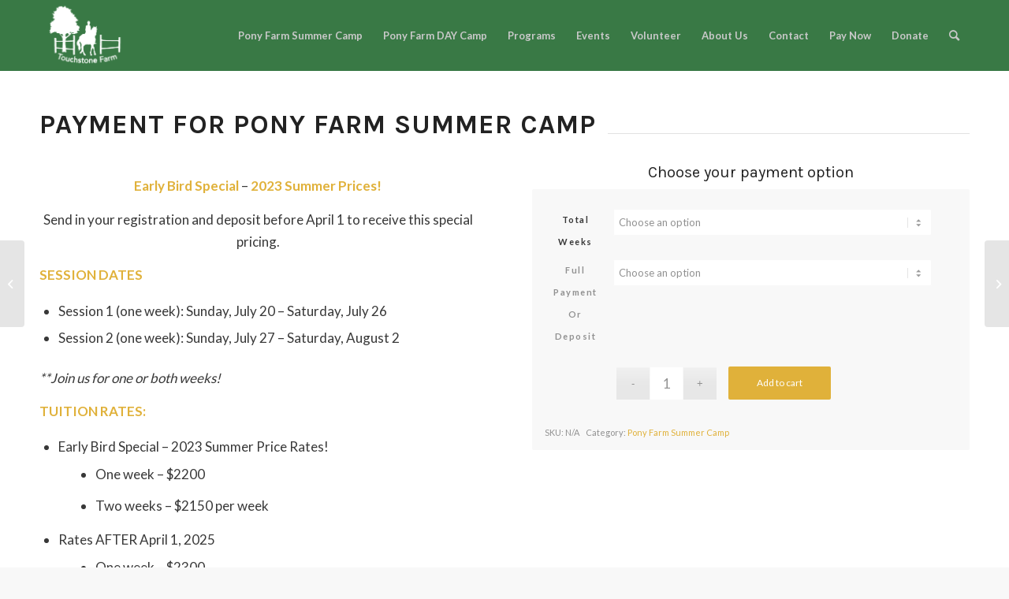

--- FILE ---
content_type: text/css
request_url: https://www.touchstone-farm.org/wp-content/uploads/dynamic_avia/avia_posts_css/post-702.css?ver=ver-1760801256
body_size: 873
content:
#top .av-special-heading.av-m67a3h85-cc83835ae891cff6bb86289b89d471f4{
padding-bottom:10px;
}
body .av-special-heading.av-m67a3h85-cc83835ae891cff6bb86289b89d471f4 .av-special-heading-tag .heading-char{
font-size:25px;
}
.av-special-heading.av-m67a3h85-cc83835ae891cff6bb86289b89d471f4 .av-subheading{
font-size:15px;
}

.flex_column.av-14o7ym-c8c1f1b0bc7937576c0ad07fb6dd7acf{
border-radius:0px 0px 0px 0px;
padding:0px 0px 0px 0px;
}

.flex_column.av-2crgu-66d3ab37ddaca435b7bc57d5bc293209{
border-radius:0px 0px 0px 0px;
padding:0px 0px 0px 0px;
}

#top .av-special-heading.av-m679bjcs-ae20f3c3c9ce3a13c9d9fa4a42de528e{
padding-bottom:10px;
}
body .av-special-heading.av-m679bjcs-ae20f3c3c9ce3a13c9d9fa4a42de528e .av-special-heading-tag .heading-char{
font-size:25px;
}
.av-special-heading.av-m679bjcs-ae20f3c3c9ce3a13c9d9fa4a42de528e .av-subheading{
font-size:15px;
}

